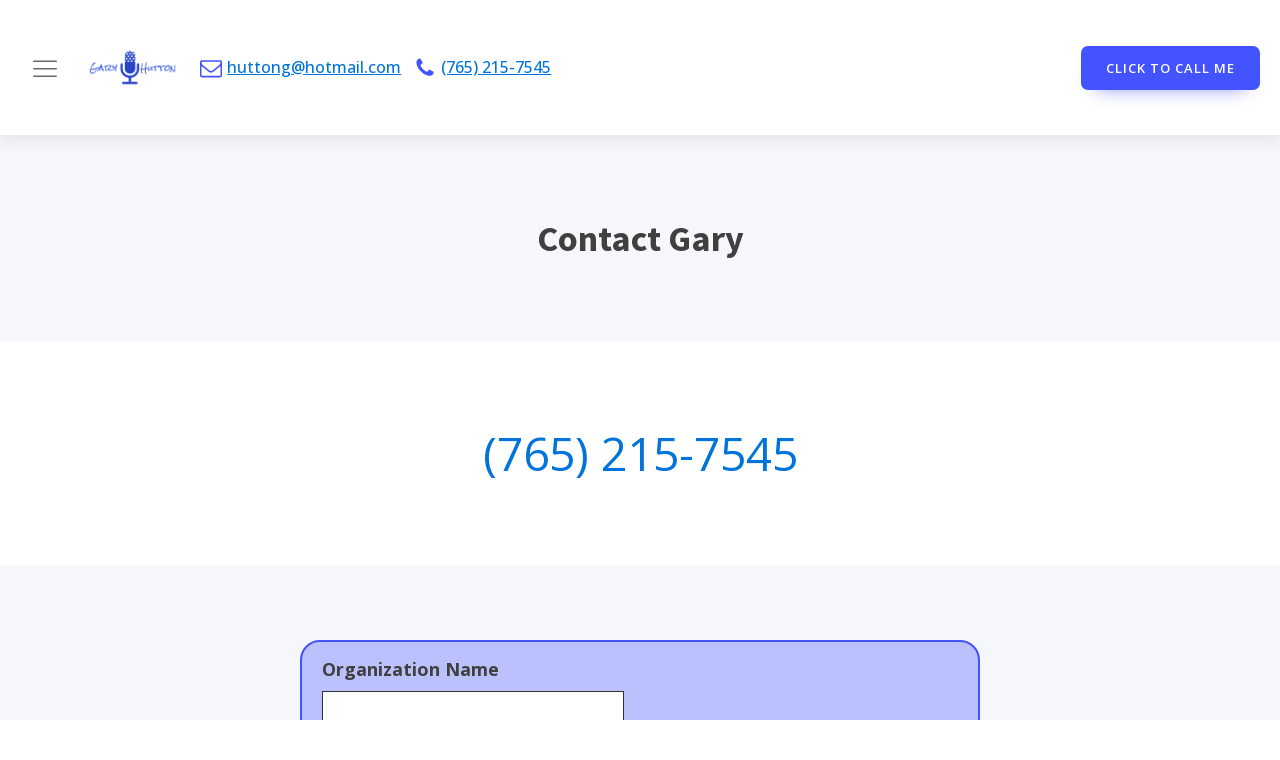

--- FILE ---
content_type: text/css
request_url: https://ghuttoncaller.com/wp-content/uploads/oxygen/css/17.css?cache=1669397803&ver=6.8.3
body_size: 2317
content:
#section-27-17 > .ct-section-inner-wrap{padding-top:35px;padding-bottom:28px;display:flex;align-items:center}#section-27-17{text-align:center}@media (max-width:991px){#section-27-17 > .ct-section-inner-wrap{padding-top:12px;padding-bottom:14px}}@media (max-width:767px){#section-27-17 > .ct-section-inner-wrap{padding-top:0;display:flex;flex-direction:column;align-items:center}#section-27-17{text-align:center}}#div_block-7-17{display:flex}#div_block-88-17{flex-direction:row;display:flex;align-items:center;width:100%;margin-top:0px}#div_block-73-17{width:33%;display:flex;text-align:left;flex-direction:column;align-items:flex-start}#div_block-79-17{align-items:flex-end;text-align:right}#div_block-94-17{flex-direction:column;display:flex;text-align:center;align-items:center}@media (max-width:991px){#div_block-88-17{padding-left:5px}}@media (max-width:991px){#div_block-73-17{flex-direction:column;display:flex;align-items:flex-start;text-align:left}}@media (max-width:767px){#div_block-7-17{flex-direction:column;display:flex;align-items:flex-start;text-align:left}}@media (max-width:767px){#div_block-88-17{flex-direction:column;display:flex;align-items:center;text-align:center;padding-top:19px;margin-bottom:23px}}@media (max-width:767px){#div_block-79-17{flex-direction:column;display:flex;align-items:center;text-align:center}}@media (max-width:767px){#div_block-94-17{display:flex;flex-direction:column;align-items:center;text-align:center}}@media (max-width:767px){#text_block-59-17{font-size:8px;margin-bottom:0px}}@media (max-width:767px){#text_block-49-17{margin-top:19px}}@media (max-width:767px){#link-8-17{margin-bottom:7px}}@media (max-width:767px){#link-62-17{display:flex}}#image-69-17{width:15%;margin-right:20px}@media (max-width:991px){#image-69-17{width:30%}}@media (max-width:991px){#image-93-17{height:175px}}@media (max-width:767px){#image-69-17{width:40%}}@media (max-width:767px){#image-55-17{margin-bottom:15px}}@media (max-width:479px){#image-69-17{width:60%}}#_header-1-17.oxy-sticky-header-active{animation-duration:0.6s}@media (min-width:992px){#_header-1-17.oxy-header-wrapper.oxy-header.oxy-sticky-header.oxy-sticky-header-active{position:fixed;top:0;left:0;right:0;z-index:2147483640;box-shadow:0px 0px 10px rgba(0,0,0,0.3);}#_header-1-17.oxy-header.oxy-sticky-header-active .oxygen-hide-in-sticky{display:none}#_header-1-17.oxy-header.oxy-header .oxygen-show-in-sticky-only{display:none}}#_header_row-2-17.oxy-header-row .oxy-header-container{max-width:100%}.oxy-header.oxy-sticky-header-active > #_header_row-2-17.oxygen-show-in-sticky-only{display:block}#_header_row-2-17{padding-top:20px;padding-bottom:20px}.oxy-pro-menu-list{display:flex;padding:0;margin:0;align-items:center}.oxy-pro-menu .oxy-pro-menu-list .menu-item{list-style-type:none;display:flex;flex-direction:column;width:100%;transition-property:background-color,color,border-color}.oxy-pro-menu-list > .menu-item{white-space:nowrap}.oxy-pro-menu .oxy-pro-menu-list .menu-item a{text-decoration:none;border-style:solid;border-width:0;transition-timing-function:ease-in-out;transition-property:background-color,color,border-color;border-color:transparent}.oxy-pro-menu .oxy-pro-menu-list li.current-menu-item > a,.oxy-pro-menu .oxy-pro-menu-list li.menu-item:hover > a{border-color:currentColor}.oxy-pro-menu .menu-item,.oxy-pro-menu .sub-menu{position:relative}.oxy-pro-menu .menu-item .sub-menu{padding:0;flex-direction:column;white-space:nowrap;display:flex;visibility:hidden;position:absolute;z-index:9999999;top:100%;transition-property:opacity,transform,visibility}.oxy-pro-menu-off-canvas .sub-menu:before,.oxy-pro-menu-open .sub-menu:before{display:none}.oxy-pro-menu .menu-item .sub-menu.aos-animate,.oxy-pro-menu-init .menu-item .sub-menu[data-aos^=flip]{visibility:visible}.oxy-pro-menu-container:not(.oxy-pro-menu-init) .menu-item .sub-menu[data-aos^=flip]{transition-duration:0s}.oxy-pro-menu .sub-menu .sub-menu,.oxy-pro-menu.oxy-pro-menu-vertical .sub-menu{left:100%;top:0}.oxy-pro-menu .sub-menu.sub-menu-left{right:0;left:auto !important;margin-right:100%}.oxy-pro-menu-list > .menu-item > .sub-menu.sub-menu-left{margin-right:0}.oxy-pro-menu .sub-menu li.menu-item{flex-direction:column}.oxy-pro-menu-mobile-open-icon,.oxy-pro-menu-mobile-close-icon{display:none;cursor:pointer;align-items:center}.oxy-pro-menu-off-canvas .oxy-pro-menu-mobile-close-icon,.oxy-pro-menu-open .oxy-pro-menu-mobile-close-icon{display:inline-flex}.oxy-pro-menu-mobile-open-icon > svg,.oxy-pro-menu-mobile-close-icon > svg{fill:currentColor}.oxy-pro-menu-mobile-close-icon{position:absolute}.oxy-pro-menu.oxy-pro-menu-open .oxy-pro-menu-container{width:100%;position:fixed;top:0;right:0;left:0;bottom:0;display:flex;align-items:center;justify-content:center;overflow:auto;z-index:2147483642 !important;background-color:#fff}.oxy-pro-menu .oxy-pro-menu-container.oxy-pro-menu-container{transition-property:opacity,transform,visibility}.oxy-pro-menu .oxy-pro-menu-container.oxy-pro-menu-container[data-aos^=slide]{transition-property:transform}.oxy-pro-menu .oxy-pro-menu-container.oxy-pro-menu-off-canvas-container,.oxy-pro-menu .oxy-pro-menu-container.oxy-pro-menu-off-canvas-container[data-aos^=flip]{visibility:visible !important}.oxy-pro-menu .oxy-pro-menu-open-container .oxy-pro-menu-list,.oxy-pro-menu .oxy-pro-menu-off-canvas-container .oxy-pro-menu-list{align-items:center;justify-content:center;flex-direction:column}.oxy-pro-menu.oxy-pro-menu-open > .oxy-pro-menu-container{max-height:100vh;overflow:auto;width:100%}.oxy-pro-menu.oxy-pro-menu-off-canvas > .oxy-pro-menu-container{max-height:100vh;overflow:auto;z-index:1000}.oxy-pro-menu-container > div:first-child{margin:auto}.oxy-pro-menu-off-canvas-container{display:flex !important;position:fixed;width:auto;align-items:center;justify-content:center}.oxy-pro-menu-off-canvas-container a,.oxy-pro-menu-open-container a{word-break:break-word}.oxy-pro-menu.oxy-pro-menu-off-canvas .oxy-pro-menu-list{align-items:center;justify-content:center;flex-direction:column}.oxy-pro-menu.oxy-pro-menu-off-canvas .oxy-pro-menu-container .oxy-pro-menu-list .menu-item,.oxy-pro-menu.oxy-pro-menu-open .oxy-pro-menu-container .oxy-pro-menu-list .menu-item{flex-direction:column;width:100%;text-align:center}.oxy-pro-menu.oxy-pro-menu-off-canvas .sub-menu,.oxy-pro-menu.oxy-pro-menu-open .sub-menu{display:none;visibility:visible;opacity:1;position:static;align-items:center;justify-content:center;white-space:normal;width:100%}.oxy-pro-menu.oxy-pro-menu-off-canvas .menu-item,.oxy-pro-menu.oxy-pro-menu-open .menu-item{justify-content:center;min-height:32px}.oxy-pro-menu .menu-item.menu-item-has-children,.oxy-pro-menu .sub-menu .menu-item.menu-item-has-children{flex-direction:row;align-items:center}.oxy-pro-menu .menu-item > a{display:inline-flex;align-items:center;justify-content:center}.oxy-pro-menu.oxy-pro-menu-off-canvas .menu-item-has-children > a .oxy-pro-menu-dropdown-icon-click-area,.oxy-pro-menu.oxy-pro-menu-open .menu-item-has-children > a .oxy-pro-menu-dropdown-icon-click-area{min-width:32px;min-height:32px}.oxy-pro-menu .menu-item-has-children > a .oxy-pro-menu-dropdown-icon-click-area{display:flex;align-items:center;justify-content:center}.oxy-pro-menu .menu-item-has-children > a svg{width:1.4em;height:1.4em;fill:currentColor;transition-property:transform}.oxy-pro-menu.oxy-pro-menu-off-canvas .menu-item > a svg,.oxy-pro-menu.oxy-pro-menu-open .menu-item > a svg{width:1em;height:1em}.oxy-pro-menu-off-canvas .oxy-pro-menu-container:not(.oxy-pro-menu-dropdown-links-toggle) .oxy-pro-menu-dropdown-icon-click-area,.oxy-pro-menu-open .oxy-pro-menu-container:not(.oxy-pro-menu-dropdown-links-toggle) .oxy-pro-menu-dropdown-icon-click-area{display:none}.oxy-pro-menu-off-canvas .menu-item:not(.menu-item-has-children) .oxy-pro-menu-dropdown-icon-click-area,.oxy-pro-menu-open .menu-item:not(.menu-item-has-children) .oxy-pro-menu-dropdown-icon-click-area{min-height:32px;width:0px}.oxy-pro-menu.oxy-pro-menu-off-canvas .oxy-pro-menu-show-dropdown:not(.oxy-pro-menu-dropdown-links-toggle) .oxy-pro-menu-list .menu-item-has-children,.oxy-pro-menu.oxy-pro-menu-open .oxy-pro-menu-show-dropdown:not(.oxy-pro-menu-dropdown-links-toggle) .oxy-pro-menu-list .menu-item-has-children{padding-right:0px}.oxy-pro-menu-container .menu-item a{width:100%;text-align:center}.oxy-pro-menu-container:not(.oxy-pro-menu-open-container):not(.oxy-pro-menu-off-canvas-container) ul:not(.sub-menu) > li > .sub-menu{top:100%;left:0}.oxy-pro-menu-container:not(.oxy-pro-menu-open-container):not(.oxy-pro-menu-off-canvas-container) .sub-menu .sub-menu{top:0;left:100%}.oxy-pro-menu-container:not(.oxy-pro-menu-open-container):not(.oxy-pro-menu-off-canvas-container) a{-webkit-tap-highlight-color:transparent}.oxy-pro-menu-dropdown-links-toggle.oxy-pro-menu-open-container .menu-item-has-children ul,.oxy-pro-menu-dropdown-links-toggle.oxy-pro-menu-off-canvas-container .menu-item-has-children ul{border-radius:0px !important;width:100%}.oxy-pro-menu-dropdown-animating[data-aos*="down"]{pointer-events:none}.sub-menu .oxy-pro-menu-dropdown-animating[data-aos*="down"]{pointer-events:auto}.sub-menu .oxy-pro-menu-dropdown-animating[data-aos*="right"]{pointer-events:none}.sub-menu .oxy-pro-menu-dropdown-animating.sub-menu-left[data-aos*="left"]{pointer-events:none}.oxy-pro-menu-dropdown-animating-out{pointer-events:none}.oxy-pro-menu-list .menu-item a{border-color:transparent}.oxy-pro-menu-list .menu-item.current-menu-item a,.oxy-pro-menu-list .menu-item.menu-item.menu-item.menu-item a:focus-within,.oxy-pro-menu-list .menu-item.menu-item.menu-item.menu-item a:hover{border-color:currentColor}#-pro-menu-4-17 .oxy-pro-menu-list .menu-item,#-pro-menu-4-17 .oxy-pro-menu-list .menu-item a{font-family:'Open Sans';font-size:14px;font-weight:500;color:color(undefined);transition-duration:0.6s}#-pro-menu-4-17 .oxy-pro-menu-list .menu-item a{padding-left:20px;padding-right:20px;padding-bottom:5px;padding-top:5px}#-pro-menu-4-17 .oxy-pro-menu-list .menu-item.menu-item.menu-item.menu-item a:hover,#-pro-menu-4-17 .oxy-pro-menu-list .menu-item.menu-item.menu-item.menu-item a:focus-within{color:color(undefined)}#-pro-menu-4-17 .oxy-pro-menu-container:not(.oxy-pro-menu-open-container):not(.oxy-pro-menu-off-canvas-container) .sub-menu{box-shadow:0px 3px 10px rgba(0,0,0,0.1)}#-pro-menu-4-17 .sub-menu{border-radius:7px}#-pro-menu-4-17 .sub-menu > li:last-child > a{border-bottom-left-radius:7px;border-bottom-right-radius:7px}#-pro-menu-4-17 .sub-menu > li:first-child > a{border-top-left-radius:7px;border-top-right-radius:7px}#-pro-menu-4-17 .oxy-pro-menu-show-dropdown .oxy-pro-menu-list .menu-item-has-children > a svg{font-size:10px;margin-left:5px}#-pro-menu-4-17 .oxy-pro-menu-container:not(.oxy-pro-menu-open-container):not(.oxy-pro-menu-off-canvas-container) .sub-menu .menu-item a{background-color:color(undefined);padding-top:20px;padding-left:20px;padding-right:20px;padding-bottom:20px}#-pro-menu-4-17 .oxy-pro-menu-container:not(.oxy-pro-menu-open-container):not(.oxy-pro-menu-off-canvas-container) .sub-menu .menu-item a:hover,#-pro-menu-4-17 .oxy-pro-menu-container:not(.oxy-pro-menu-open-container):not(.oxy-pro-menu-off-canvas-container) .sub-menu .menu-item a:focus-within{background-color:color(undefined)}#-pro-menu-4-17 .oxy-pro-menu-mobile-open-icon svg{color:#686868}#-pro-menu-4-17 .oxy-pro-menu-mobile-open-icon{padding-top:10px;padding-right:10px;padding-bottom:10px;padding-left:10px}#-pro-menu-4-17 .oxy-pro-menu-mobile-open-icon:hover svg{color:#0f0f0f}#-pro-menu-4-17 .oxy-pro-menu-mobile-close-icon{padding-top:10px;padding-right:10px;padding-bottom:10px;padding-left:10px}#-pro-menu-4-17 .oxy-pro-menu-mobile-close-icon svg{width:30px;height:30px;color:#686868}#-pro-menu-4-17 .oxy-pro-menu-mobile-close-icon:hover svg{color:#0f0f0f}#-pro-menu-4-17 .oxy-pro-menu-off-canvas-container > div:first-child,#-pro-menu-4-17 .oxy-pro-menu-open-container > div:first-child{min-width:80%}#-pro-menu-4-17 .oxy-pro-menu-off-canvas-container{width:400px}#-pro-menu-4-17 .oxy-pro-menu-container.oxy-pro-menu-off-canvas-container,#-pro-menu-4-17 .oxy-pro-menu-container.oxy-pro-menu-open-container{background-color:#ffffff}#-pro-menu-4-17 .oxy-pro-menu-container.oxy-pro-menu-open-container .menu-item a,#-pro-menu-4-17 .oxy-pro-menu-container.oxy-pro-menu-off-canvas-container .menu-item a{color:#686868;padding-top:15px;padding-left:15px;padding-right:15px;padding-bottom:15px}#-pro-menu-4-17 .oxy-pro-menu-container.oxy-pro-menu-open-container .menu-item a:hover,#-pro-menu-4-17 .oxy-pro-menu-container.oxy-pro-menu-off-canvas-container .menu-item a:hover{color:#4353ff}#-pro-menu-4-17 .oxy-pro-menu-container.oxy-pro-menu-open-container,#-pro-menu-4-17 .oxy-pro-menu-container.oxy-pro-menu-off-canvas-container{padding-top:50px;padding-left:10px;padding-right:10px;padding-bottom:50px}#-pro-menu-4-17 .oxy-pro-menu-open-container .oxy-pro-menu-list .menu-item,#-pro-menu-4-17 .oxy-pro-menu-open-container .oxy-pro-menu-list .menu-item a,#-pro-menu-4-17 .oxy-pro-menu-off-canvas-container .oxy-pro-menu-list .menu-item,#-pro-menu-4-17 .oxy-pro-menu-off-canvas-container .oxy-pro-menu-list .menu-item a{font-family:'Source Sans Pro';font-size:26px;font-weight:600}#-pro-menu-4-17 .oxy-pro-menu-off-canvas-container .oxy-pro-menu-list .menu-item-has-children > a svg,#-pro-menu-4-17 .oxy-pro-menu-open-container .oxy-pro-menu-list .menu-item-has-children > a svg{font-size:30px}#-pro-menu-4-17 .oxy-pro-menu-dropdown-links-toggle.oxy-pro-menu-open-container .menu-item-has-children ul,#-pro-menu-4-17 .oxy-pro-menu-dropdown-links-toggle.oxy-pro-menu-off-canvas-container .menu-item-has-children ul{background-color:rgba(0,0,0,0);border-top-width:2px;border-top-color:#efefef;border-top-style:solid}#-pro-menu-4-17 .oxy-pro-menu-container:not(.oxy-pro-menu-open-container):not(.oxy-pro-menu-off-canvas-container) .oxy-pro-menu-list{flex-direction:row}#-pro-menu-4-17 .oxy-pro-menu-off-canvas-container{top:0;bottom:0;right:auto;left:0}#-pro-menu-4-17 .oxy-pro-menu-container.oxy-pro-menu-open-container .oxy-pro-menu-list .menu-item a,#-pro-menu-4-17 .oxy-pro-menu-container.oxy-pro-menu-off-canvas-container .oxy-pro-menu-list .menu-item a{text-align:left;justify-content:flex-start}#-pro-menu-4-17 .oxy-pro-menu-mobile-open-icon{display:inline-flex}#-pro-menu-4-17.oxy-pro-menu-open .oxy-pro-menu-mobile-open-icon{display:none}#-pro-menu-4-17 .oxy-pro-menu-container{visibility:hidden;position:fixed}#-pro-menu-4-17.oxy-pro-menu-open .oxy-pro-menu-container{visibility:visible}#-pro-menu-4-17 .oxy-pro-menu-open-container .oxy-pro-menu-list .menu-item-has-children .oxy-pro-menu-dropdown-icon-click-area,#-pro-menu-4-17 .oxy-pro-menu-off-canvas-container .oxy-pro-menu-list .menu-item-has-children .oxy-pro-menu-dropdown-icon-click-area{margin-right:-1px}#-pro-menu-4-17{menu-off-canvas-animation:fade-right;menu-dropdown-animation:fade;margin-right:15px}#-pro-menu-4-17:hover{oxy-pro-menu-slug-oxypromenulistmenuitemmenuitemmenuitemmenuitemacolor:color(undefined);oxy-pro-menu-slug-oxypromenucontainernotoxypromenuopencontainernotoxypromenuoffcanvascontainersubmenumenuitemabackground-color:color(undefined);oxy-pro-menu-slug-oxypromenucontaineroxypromenuopencontainermenuitemaoxypromenucontaineroxypromenuoffcanvascontainermenuitemacolor:#4353ff}@media (max-width:1120px){#-pro-menu-4-17{margin-right:10px}}@media (max-width:991px){#-pro-menu-4-17 .oxy-pro-menu-mobile-open-icon svg{width:30px;height:30px;margin-right:15px;color:color(undefined)}#-pro-menu-4-17 .oxy-pro-menu-mobile-open-icon{margin-top:4px;margin-bottom:4px;padding-top:0px;padding-right:0px;padding-bottom:0px;padding-left:0px}#-pro-menu-4-17 .oxy-pro-menu-mobile-open-icon:hover svg{color:color(undefined)}#-pro-menu-4-17 .oxy-pro-menu-mobile-open-icon,#-pro-menu-4-17 .oxy-pro-menu-mobile-open-icon svg{transition-duration:0.7s}#-pro-menu-4-17 .oxy-pro-menu-mobile-close-icon{margin-top:4px;margin-bottom:4px}#-pro-menu-4-17 .oxy-pro-menu-mobile-close-icon svg{width:30px;height:30px;color:color(undefined)}#-pro-menu-4-17 .oxy-pro-menu-mobile-close-icon:hover svg{color:color(undefined)}#-pro-menu-4-17 .oxy-pro-menu-mobile-close-icon,#-pro-menu-4-17 .oxy-pro-menu-mobile-close-icon svg{transition-duration:0.6s}#-pro-menu-4-17 .oxy-pro-menu-off-canvas-container{width:75%}#-pro-menu-4-17 .oxy-pro-menu-container.oxy-pro-menu-off-canvas-container,#-pro-menu-4-17 .oxy-pro-menu-container.oxy-pro-menu-open-container{background-color:rgba(249,249,249,0.9)}#-pro-menu-4-17 .oxy-pro-menu-container.oxy-pro-menu-open-container .menu-item a,#-pro-menu-4-17 .oxy-pro-menu-container.oxy-pro-menu-off-canvas-container .menu-item a{padding-top:10px;padding-left:10px;padding-right:10px;padding-bottom:10px}#-pro-menu-4-17 .oxy-pro-menu-open-container .oxy-pro-menu-list .menu-item,#-pro-menu-4-17 .oxy-pro-menu-open-container .oxy-pro-menu-list .menu-item a,#-pro-menu-4-17 .oxy-pro-menu-off-canvas-container .oxy-pro-menu-list .menu-item,#-pro-menu-4-17 .oxy-pro-menu-off-canvas-container .oxy-pro-menu-list .menu-item a{font-family:'Source Sans Pro';font-size:30px;font-weight:600;line-height:1.8}#-pro-menu-4-17 .oxy-pro-menu-off-canvas-container .oxy-pro-menu-list .menu-item-has-children > a svg,#-pro-menu-4-17 .oxy-pro-menu-open-container .oxy-pro-menu-list .menu-item-has-children > a svg{font-size:35px}#-pro-menu-4-17 .oxy-pro-menu-dropdown-links-toggle.oxy-pro-menu-open-container .menu-item-has-children ul,#-pro-menu-4-17 .oxy-pro-menu-dropdown-links-toggle.oxy-pro-menu-off-canvas-container .menu-item-has-children ul{background-color:rgba(0,0,0,0);border-top-width:2px;border-top-color:color(undefined)}#-pro-menu-4-17 .oxy-pro-menu-container.oxy-pro-menu-open-container .oxy-pro-menu-list .menu-item a,#-pro-menu-4-17 .oxy-pro-menu-container.oxy-pro-menu-off-canvas-container .oxy-pro-menu-list .menu-item a{text-align:center;justify-content:center}#-pro-menu-4-17{order:-1;flex-shrink:1}}@media (max-width:479px){#-pro-menu-4-17{margin-right:0px}}

--- FILE ---
content_type: text/css
request_url: https://ghuttoncaller.com/wp-content/uploads/oxygen/css/52.css?cache=1669397801&ver=6.8.3
body_size: 899
content:
#section-2-52{background-color:#f6f7fb}#section-8-52 > .ct-section-inner-wrap{align-items:center}#section-8-52{background-color:#f6f7fb;text-align:center}#headline-3-52{width:100%;text-align:center}@media (max-width:767px){#headline-3-52{font-size:54px}}#link_text-6-52{width:100%;text-align:center;font-size:46px}@media (max-width:767px){#link_text-6-52{font-size:37px}}#-ou_gf_styler-9-52 .gform_wrapper{background-color:rgba(67,83,255,0.33);border-top-color:#4353ff;border-right-color:#4353ff;border-bottom-color:#4353ff;border-left-color:#4353ff;border-top-width:2px;border-right-width:2px;border-bottom-width:2px;border-left-width:2px;border-top-style:solid;border-right-style:solid;border-bottom-style:solid;border-left-style:solid;radius_border-radius:20px;border-radius:20px;padding-left:20px;padding-right:20px;padding-bottom:0px;padding-top:0px;margin-top:0px;margin-bottom:0px}#-ou_gf_styler-9-52 .gform_wrapper .gfield_label{font-size:18px}#-ou_gf_styler-9-52 .gform_button{width:25%;color:#ffffff;background-color:#4353ff;box-shadow:3px 3px 3px #191919}#-ou_gf_styler-9-52 .gform_button:hover{color:#4353ff;background-color:#ffffff}body.oxygen-builder-body .gform_wrapper{display:block!important}.form-missing{background:#fc5020;color:#fff;display:inline-block;clear:both;font-size:25px;font-weight:400;padding:20px 40px;margin:30px 0;width:100%}.gform_wrapper .gfield input,.gform_wrapper .gfield select,.gform_wrapper .gfield textarea{border:1px solid #333;outline:none;outline:0}.oxy-ou-gf-styler .gform_wrapper .gfield_time_ampm select,.oxy-ou-gf-styler .gform_wrapper.gf_browser_chrome .gfield_time_ampm select{width:auto!important}.oxy-ou-gf-styler .gform_wrapper .field_sublabel_above .description,.oxy-ou-gf-styler .gform_wrapper .field_sublabel_above .gfield_description,.oxy-ou-gf-styler .gform_wrapper .field_sublabel_above .gsection_description{margin-top:0}.oxy-ou-gf-styler .gfield_checkbox input[type=checkbox]:before,.oxy-ou-gf-styler .gfield_radio input[type=radio]:before{content:none}.oxy-ou-gf-styler .gfield_checkbox input[type=checkbox]:after,.oxy-ou-gf-styler .gfield_radio input[type=radio]:after{background-color:#fff;border-width:1px;display:inline-block;color:#212529;width:15px;height:15px;visibility:visible;border-style:solid;border-radius:.25rem;-webkit-transition:all .1s ease;transition:all .1s ease;background-size:9px;background-repeat:no-repeat;background-position:center center;position:absolute;left:0;box-sizing:border-box}.oxy-ou-gf-styler .gfield_checkbox input[type=checkbox]:checked:after,.oxy-ou-gf-styler .gfield_radio input[type=radio]:checked:after{border-width:1px;background-image:url("data:image/svg+xml;charset=utf8,%3Csvg xmlns='http://www.w3.org/2000/svg' viewBox='0 0 8 8'%3E%3Cpath fill='%23fff' d='M6.564.75l-3.59 3.612-1.538-1.55L0 4.26 2.974 7.25 8 2.193z'/%3E%3C/svg%3E");-webkit-transition:all 0.3s ease-out;transition:all 0.3s ease-out;color:#fff}.oxy-ou-gf-styler .gfield_radio input[type=radio]:after{border-radius:50%}.oxy-ou-gf-styler .gfield_radio input[type=radio]:checked:after{background-image:url("data:image/svg+xml;charset=utf8,%3Csvg xmlns='http://www.w3.org/2000/svg' viewBox='-4 -4 8 8'%3E%3Ccircle r='3' fill='%23fff'/%3E%3C/svg%3E")}.gform_wrapper li.gfield.gf_left_half{padding-right:16px}@media only screen and (min-width:641px){.gform_wrapper .gsection_description{padding-right:0!important}}@media only screen and (max-width:640px){.gform_wrapper ul.gform_fields li.gfield:not(.gsection){padding-right:0!important}}.oxy-ou-gf-styler ul.gform_fields > li.gsection{padding-right:0}#-ou_gf_styler-9-52 .gfield_checkbox input[type=checkbox]:after,#-ou_gf_styler-9-52 .gfield_radio input[type=radio]:after{content:none}#-ou_gf_styler-9-52:hover{oxy-ou-gf-styler-slug-gformbuttoncolor:#4353ff;oxy-ou-gf-styler-slug-gformbuttonbackground-color:#ffffff}@media (max-width:991px){#-ou_gf_styler-9-52 .gform_button{width:100%}#-ou_gf_styler-9-52 .gfield_checkbox input[type=checkbox]:after,#-ou_gf_styler-9-52 .gfield_radio input[type=radio]:after{content:none}}@media (max-width:767px){#-ou_gf_styler-9-52 .gform_button{width:100%}#-ou_gf_styler-9-52 .gfield_checkbox input[type=checkbox]:after,#-ou_gf_styler-9-52 .gfield_radio input[type=radio]:after{content:none}}